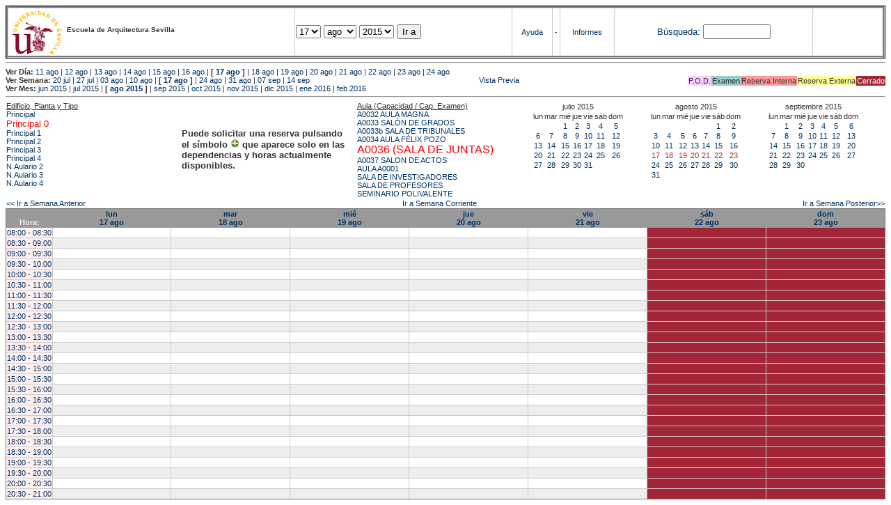

--- FILE ---
content_type: text/html; charset=
request_url: https://etsavirtual.us.es/mrbs/web/week.php?year=2015&month=08&day=17&area=100&room=80
body_size: 79909
content:
<!DOCTYPE HTML PUBLIC "-//W3C//DTD HTML 4.01 Transitional//EN"
                      "http://www.w3.org/TR/html4/loose.dtd">
<HTML>
  <HEAD>
    <LINK REL="stylesheet" href="mrbs.css" type="text/css">
    <META HTTP-EQUIV="Content-Type" content="text/html; charset=iso-8859-1">
    <META NAME="Robots" content="noindex">
    <TITLE>Sistema de Reserva de Espacios</TITLE>
    <SCRIPT LANGUAGE="JavaScript">

<!-- Begin

/*   Script inspired by "True Date Selector"
     Created by: Lee Hinder, lee.hinder@ntlworld.com

     Tested with Windows IE 6.0
     Tested with Linux Opera 7.21, Mozilla 1.3, Konqueror 3.1.0

*/

function daysInFebruary (year){
  // February has 28 days unless the year is divisible by four,
  // and if it is the turn of the century then the century year
  // must also be divisible by 400 when it has 29 days
  return (((year % 4 == 0) && ( (!(year % 100 == 0)) || (year % 400 == 0))) ? 29 : 28 );
}

//function for returning how many days there are in a month including leap years
function DaysInMonth(WhichMonth, WhichYear)
{
  var DaysInMonth = 31;
  if (WhichMonth == "4" || WhichMonth == "6" || WhichMonth == "9" || WhichMonth == "11")
    DaysInMonth = 30;
  if (WhichMonth == "2")
    DaysInMonth = daysInFebruary( WhichYear );
  return DaysInMonth;
}

//function to change the available days in a months
function ChangeOptionDays(formObj, prefix)
{
  var DaysObject = eval("formObj." + prefix + "day");
  var MonthObject = eval("formObj." + prefix + "month");
  var YearObject = eval("formObj." + prefix + "year");

  if (DaysObject.selectedIndex && DaysObject.options)
    { // The DOM2 standard way
    // alert("The DOM2 standard way");
    var DaySelIdx = DaysObject.selectedIndex;
    var Month = parseInt(MonthObject.options[MonthObject.selectedIndex].value);
    var Year = parseInt(YearObject.options[YearObject.selectedIndex].value);
    }
  else if (DaysObject.selectedIndex && DaysObject[DaysObject.selectedIndex])
    { // The legacy MRBS way
    // alert("The legacy MRBS way");
    var DaySelIdx = DaysObject.selectedIndex;
    var Month = parseInt(MonthObject[MonthObject.selectedIndex].value);
    var Year = parseInt(YearObject[YearObject.selectedIndex].value);
    }
  else if (DaysObject.value)
    { // Opera 6 stores the selectedIndex in property 'value'.
    // alert("The Opera 6 way");
    var DaySelIdx = parseInt(DaysObject.value);
    var Month = parseInt(MonthObject.options[MonthObject.value].value);
    var Year = parseInt(YearObject.options[YearObject.value].value);
    }

  // alert("Day="+(DaySelIdx+1)+" Month="+Month+" Year="+Year);

  var DaysForThisSelection = DaysInMonth(Month, Year);
  var CurrentDaysInSelection = DaysObject.length;
  if (CurrentDaysInSelection > DaysForThisSelection)
  {
    for (i=0; i<(CurrentDaysInSelection-DaysForThisSelection); i++)
    {
      DaysObject.options[DaysObject.options.length - 1] = null
    }
  }
  if (DaysForThisSelection > CurrentDaysInSelection)
  {
    for (i=0; i<DaysForThisSelection; i++)
    {
      DaysObject.options[i] = new Option(eval(i + 1));
    }
  }
  if (DaysObject.selectedIndex < 0) DaysObject.selectedIndex = 0;
  if (DaySelIdx >= DaysForThisSelection)
    DaysObject.selectedIndex = DaysForThisSelection-1;
  else
    DaysObject.selectedIndex = DaySelIdx;
}

  //  End -->
    </SCRIPT>
  </HEAD>
<BODY BGCOLOR="#ffffed" TEXT=black LINK="#5B69A6" VLINK="#5B69A6" ALINK=red>
	   
   
    <TABLE WIDTH="100%">
      <TR>
        <TD BGCOLOR="rgb(160,194,222)">
          <TABLE WIDTH="100%" BORDER=3>
            <TR>
              <TD CLASS="banner" BGCOLOR="#C0E0FF">
                <FONT SIZE=1>
                <IMG SRC="marca.jpg" align=middle> <B>Escuela de Arquitectura Sevilla</B><BR></FONT></TD>


                </FONT>
              </TD>
              <TD CLASS="banner" BGCOLOR="#C0E0FF">
                <FORM ACTION="day.php" METHOD=GET name="Form1">
                  <FONT SIZE=2>

                  <SELECT NAME="day">
                    <OPTION>1
                    <OPTION>2
                    <OPTION>3
                    <OPTION>4
                    <OPTION>5
                    <OPTION>6
                    <OPTION>7
                    <OPTION>8
                    <OPTION>9
                    <OPTION>10
                    <OPTION>11
                    <OPTION>12
                    <OPTION>13
                    <OPTION>14
                    <OPTION>15
                    <OPTION>16
                    <OPTION SELECTED>17
                    <OPTION>18
                    <OPTION>19
                    <OPTION>20
                    <OPTION>21
                    <OPTION>22
                    <OPTION>23
                    <OPTION>24
                    <OPTION>25
                    <OPTION>26
                    <OPTION>27
                    <OPTION>28
                    <OPTION>29
                    <OPTION>30
                    <OPTION>31
                  </SELECT>

                  <SELECT NAME="month" onchange="ChangeOptionDays(this.form,'')">
                    <OPTION VALUE="1">ene
                    <OPTION VALUE="2">feb
                    <OPTION VALUE="3">mar
                    <OPTION VALUE="4">abr
                    <OPTION VALUE="5">may
                    <OPTION VALUE="6">jun
                    <OPTION VALUE="7">jul
                    <OPTION VALUE="8" SELECTED>ago
                    <OPTION VALUE="9">sep
                    <OPTION VALUE="10">oct
                    <OPTION VALUE="11">nov
                    <OPTION VALUE="12">dic
                  </SELECT>
	          <SELECT NAME="year" onchange="ChangeOptionDays(this.form,'')">
                    <OPTION VALUE="2010">2010
                    <OPTION VALUE="2011">2011
                    <OPTION VALUE="2012">2012
                    <OPTION VALUE="2013">2013
                    <OPTION VALUE="2014">2014
                    <OPTION VALUE="2015" SELECTED>2015
                    <OPTION VALUE="2016">2016
                    <OPTION VALUE="2017">2017
                    <OPTION VALUE="2018">2018
                    <OPTION VALUE="2019">2019
                    <OPTION VALUE="2020">2020
                    <OPTION VALUE="2021">2021
                    <OPTION VALUE="2022">2022
                    <OPTION VALUE="2023">2023
                    <OPTION VALUE="2024">2024
                    <OPTION VALUE="2025">2025
                    <OPTION VALUE="2026">2026
                    <OPTION VALUE="2027">2027
                    <OPTION VALUE="2028">2028
                    <OPTION VALUE="2029">2029
                    <OPTION VALUE="2030">2030
                    <OPTION VALUE="2031">2031
                  </SELECT>
                    <INPUT TYPE=HIDDEN NAME=area VALUE=100>
	            <SCRIPT LANGUAGE="JavaScript">
                    <!--
                    // fix number of days for the $month/$year that you start with
                    ChangeOptionDays(document.Form1, ''); // Note: The 2nd arg must match the first in the call to genDateSelector above.
                    // -->
                    </SCRIPT>
                    <INPUT TYPE=SUBMIT VALUE="Ir a">
                  </FONT>
                </FORM>
              </TD>
              <TD CLASS="banner" BGCOLOR="#C0E0FF" ALIGN=CENTER>
                <A HREF="help.php?day=17&month=08&year=2015">Ayuda</A>
              </TD>
              <TD CLASS="banner" BGCOLOR="C0E0FF" ALIGN=CENTER>
                <A HREF="admin.php?day=17&month=08&year=2015">-</A>
              </TD>
              <TD CLASS="banner" BGCOLOR="#C0E0FF" ALIGN=CENTER>
                <A HREF="report.php">Informes</A>
              </TD>
              <TD CLASS="banner" BGCOLOR="#C0E0FF" ALIGN=CENTER>
                <FORM METHOD=GET ACTION="search.php">
                  <FONT SIZE=2>
                    <A HREF="search.php?advanced=1">B&uacute;squeda:</A>
                  </FONT>
                  <INPUT TYPE=TEXT   NAME="search_str" VALUE="" SIZE=10>
                  <INPUT TYPE=HIDDEN NAME=day        VALUE="17"        >
                  <INPUT TYPE=HIDDEN NAME=month      VALUE="08"        >
                  <INPUT TYPE=HIDDEN NAME=year       VALUE="2015"        >

                  <INPUT TYPE=HIDDEN NAME=area VALUE=100>
                </FORM>
              </TD>
              <TD CLASS="banner" BGCOLOR="#C0E0FF" ALIGN=CENTER>
                <br>
                <FORM METHOD=POST ACTION="admin.php">
                  <input type="hidden" name="TargetURL" value="week.php?year=2015&month=08&day=17&area=100&room=80" />
                  <input type="hidden" name="Action" value="QueryName" />
                  <input type="submit" style="background-color:white; border:none; color:white" value=" Entrar " />
                </FORM>
              </TD>
            </TR>
          </TABLE>
	 </TD>
      </TR>
    </TABLE>

<HR><B>Ver D&iacute;a:</B>
<a href="day.php?year=2015&month=08&day=11&area=100">11 ago</a>
 | <a href="day.php?year=2015&month=08&day=12&area=100">12 ago</a>
 | <a href="day.php?year=2015&month=08&day=13&area=100">13 ago</a>
 | <a href="day.php?year=2015&month=08&day=14&area=100">14 ago</a>
 | <a href="day.php?year=2015&month=08&day=15&area=100">15 ago</a>
 | <a href="day.php?year=2015&month=08&day=16&area=100">16 ago</a>
 | <b>[ <a href="day.php?year=2015&month=08&day=17&area=100">17 ago</a>
]</b>  | <a href="day.php?year=2015&month=08&day=18&area=100">18 ago</a>
 | <a href="day.php?year=2015&month=08&day=19&area=100">19 ago</a>
 | <a href="day.php?year=2015&month=08&day=20&area=100">20 ago</a>
 | <a href="day.php?year=2015&month=08&day=21&area=100">21 ago</a>
 | <a href="day.php?year=2015&month=08&day=22&area=100">22 ago</a>
 | <a href="day.php?year=2015&month=08&day=23&area=100">23 ago</a>
 | <a href="day.php?year=2015&month=08&day=24&area=100">24 ago</a>
<BR><B>Ver Semana:</B>
<a href="week.php?year=2015&month=07&day=20&area=100&room=80">20 jul</a>
 | <a href="week.php?year=2015&month=07&day=27&area=100&room=80">27 jul</a>
 | <a href="week.php?year=2015&month=08&day=03&area=100&room=80">03 ago</a>
 | <a href="week.php?year=2015&month=08&day=10&area=100&room=80">10 ago</a>
 | <b>[ <a href="week.php?year=2015&month=08&day=17&area=100&room=80">17 ago</a>
]</b>  | <a href="week.php?year=2015&month=08&day=24&area=100&room=80">24 ago</a>
 | <a href="week.php?year=2015&month=08&day=31&area=100&room=80">31 ago</a>
 | <a href="week.php?year=2015&month=09&day=07&area=100&room=80">07 sep</a>
 | <a href="week.php?year=2015&month=09&day=14&area=100&room=80">14 sep</a>
<table VALIGN=Bottom ALIGN=Right  border=0><tr>
<td class="A" bgcolor="#FFCCFF" style="white-space:nowrap;">P.O.D.</td>
<td class="B" bgcolor="#99CCCC" style="white-space:nowrap;">Examen</td>
<td class="C" bgcolor="#FF9999" style="white-space:nowrap;">Reserva Interna</td>
<td class="D" bgcolor="#FFFF99" style="white-space:nowrap;">Reserva Externa</td>
<td class="F" bgcolor="#FFCC99" style="white-space:nowrap;"><FONT COLOR=white>Cerrado</FONT></td>
</table>
 <a href="week.php?year=2015&month=08&day=17&area=100&room=80&pview=1">                                                                                Vista Previa</a><BR><B>Ver Mes:</B>
<a href="month.php?year=2015&month=06&area=100&room=80">jun 2015</a>
 | <a href="month.php?year=2015&month=07&area=100&room=80">jul 2015</a>
 | <b>[ <a href="month.php?year=2015&month=08&area=100&room=80">ago 2015</a>
]</b>  | <a href="month.php?year=2015&month=09&area=100&room=80">sep 2015</a>
 | <a href="month.php?year=2015&month=10&area=100&room=80">oct 2015</a>
 | <a href="month.php?year=2015&month=11&area=100&room=80">nov 2015</a>
 | <a href="month.php?year=2015&month=12&area=100&room=80">dic 2015</a>
 | <a href="month.php?year=2016&month=01&area=100&room=80">ene 2016</a>
 | <a href="month.php?year=2016&month=02&area=100&room=80">feb 2016</a>


<HR>

</BODY>
</HTML><table width="100%"><tr><td width="20%"><u>Edificio, Planta y Tipo</u><br><a href="week.php?year=2015&month=08&day=17&area=99"> Principal</a><br>
<a href="week.php?year=2015&month=08&day=17&area=100"><font size="2" color="red"> Principal 0</font></a><br>
<a href="week.php?year=2015&month=08&day=17&area=101"> Principal 1</a><br>
<a href="week.php?year=2015&month=08&day=17&area=102"> Principal 2</a><br>
<a href="week.php?year=2015&month=08&day=17&area=103"> Principal 3</a><br>
<a href="week.php?year=2015&month=08&day=17&area=104"> Principal 4</a><br>
<a href="week.php?year=2015&month=08&day=17&area=448">N.Aulario 2</a><br>
<a href="week.php?year=2015&month=08&day=17&area=203">N.Aulario 3</a><br>
<a href="week.php?year=2015&month=08&day=17&area=204">N.Aulario 4</a><br>
</td>
<td width="20%" style='vertical-align:middle'><p style='font-weight: bold; font-size:13px'>Puede solicitar una reserva pulsando<BR>el símbolo <img src=new.gif width=13 border=0> que aparece solo en las<BR>dependencias y horas actualmente<BR>disponibles.</p></td><td width="20%"><u>Aula (Capacidad / Cap. Examen)</u><br><a href="week.php?year=2015&month=08&day=17&area=100&room=50" title="50">A0032 AULA MAGNA </a><br>
<a href="week.php?year=2015&month=08&day=17&area=100&room=91" title="91">A0033 SALÓN DE GRADOS </a><br>
<a href="week.php?year=2015&month=08&day=17&area=100&room=1188" title="1188">A0033b SALA DE TRIBUNALES </a><br>
<a href="week.php?year=2015&month=08&day=17&area=100&room=1" title="1">A0034 AULA FÉLIX POZO </a><br>
<a href="week.php?year=2015&month=08&day=17&area=100&room=80" title="80"><font size="3" color="red">A0036 (SALA DE JUNTAS) </font></a><br>
<a href="week.php?year=2015&month=08&day=17&area=100&room=51" title="51">A0037 SALON DE ACTOS </a><br>
<a href="week.php?year=2015&month=08&day=17&area=100&room=3" title="3">AULA A0001 </a><br>
<a href="week.php?year=2015&month=08&day=17&area=100&room=1196" title="1196">SALA DE INVESTIGADORES </a><br>
<a href="week.php?year=2015&month=08&day=17&area=100&room=81" title="81">SALA DE PROFESORES </a><br>
<a href="week.php?year=2015&month=08&day=17&area=100&room=1163" title="1163">SEMINARIO POLIVALENTE </a><br>
</td>
<td><table class="calendar">
<tr>
<td align=center valign=top class="calendarHeader" colspan=7>julio&nbsp;2015</td>
</tr>
<tr>
<td align=center valign=top class="calendarHeader">lun</td>
<td align=center valign=top class="calendarHeader">mar</td>
<td align=center valign=top class="calendarHeader">mié</td>
<td align=center valign=top class="calendarHeader">jue</td>
<td align=center valign=top class="calendarHeader">vie</td>
<td align=center valign=top class="calendarHeader">sáb</td>
<td align=center valign=top class="calendarHeader">dom</td>
</tr>
<tr>
<td class="calendar" align="center" valign="top">&nbsp;</td>
<td class="calendar" align="center" valign="top">&nbsp;</td>
<td class="calendar" align="center" valign="top"><a href="week.php?year=2015&month=07&day=1&area=100&room=80">1</a></td>
<td class="calendar" align="center" valign="top"><a href="week.php?year=2015&month=07&day=2&area=100&room=80">2</a></td>
<td class="calendar" align="center" valign="top"><a href="week.php?year=2015&month=07&day=3&area=100&room=80">3</a></td>
<td class="calendar" align="center" valign="top"><a href="week.php?year=2015&month=07&day=4&area=100&room=80">4</a></td>
<td class="calendar" align="center" valign="top"><a href="week.php?year=2015&month=07&day=5&area=100&room=80">5</a></td>
</tr>
<tr>
<td class="calendar" align="center" valign="top"><a href="week.php?year=2015&month=07&day=6&area=100&room=80">6</a></td>
<td class="calendar" align="center" valign="top"><a href="week.php?year=2015&month=07&day=7&area=100&room=80">7</a></td>
<td class="calendar" align="center" valign="top"><a href="week.php?year=2015&month=07&day=8&area=100&room=80">8</a></td>
<td class="calendar" align="center" valign="top"><a href="week.php?year=2015&month=07&day=9&area=100&room=80">9</a></td>
<td class="calendar" align="center" valign="top"><a href="week.php?year=2015&month=07&day=10&area=100&room=80">10</a></td>
<td class="calendar" align="center" valign="top"><a href="week.php?year=2015&month=07&day=11&area=100&room=80">11</a></td>
<td class="calendar" align="center" valign="top"><a href="week.php?year=2015&month=07&day=12&area=100&room=80">12</a></td>
</tr>
<tr>
<td class="calendar" align="center" valign="top"><a href="week.php?year=2015&month=07&day=13&area=100&room=80">13</a></td>
<td class="calendar" align="center" valign="top"><a href="week.php?year=2015&month=07&day=14&area=100&room=80">14</a></td>
<td class="calendar" align="center" valign="top"><a href="week.php?year=2015&month=07&day=15&area=100&room=80">15</a></td>
<td class="calendar" align="center" valign="top"><a href="week.php?year=2015&month=07&day=16&area=100&room=80">16</a></td>
<td class="calendar" align="center" valign="top"><a href="week.php?year=2015&month=07&day=17&area=100&room=80">17</a></td>
<td class="calendar" align="center" valign="top"><a href="week.php?year=2015&month=07&day=18&area=100&room=80">18</a></td>
<td class="calendar" align="center" valign="top"><a href="week.php?year=2015&month=07&day=19&area=100&room=80">19</a></td>
</tr>
<tr>
<td class="calendar" align="center" valign="top"><a href="week.php?year=2015&month=07&day=20&area=100&room=80">20</a></td>
<td class="calendar" align="center" valign="top"><a href="week.php?year=2015&month=07&day=21&area=100&room=80">21</a></td>
<td class="calendar" align="center" valign="top"><a href="week.php?year=2015&month=07&day=22&area=100&room=80">22</a></td>
<td class="calendar" align="center" valign="top"><a href="week.php?year=2015&month=07&day=23&area=100&room=80">23</a></td>
<td class="calendar" align="center" valign="top"><a href="week.php?year=2015&month=07&day=24&area=100&room=80">24</a></td>
<td class="calendar" align="center" valign="top"><a href="week.php?year=2015&month=07&day=25&area=100&room=80">25</a></td>
<td class="calendar" align="center" valign="top"><a href="week.php?year=2015&month=07&day=26&area=100&room=80">26</a></td>
</tr>
<tr>
<td class="calendar" align="center" valign="top"><a href="week.php?year=2015&month=07&day=27&area=100&room=80">27</a></td>
<td class="calendar" align="center" valign="top"><a href="week.php?year=2015&month=07&day=28&area=100&room=80">28</a></td>
<td class="calendar" align="center" valign="top"><a href="week.php?year=2015&month=07&day=29&area=100&room=80">29</a></td>
<td class="calendar" align="center" valign="top"><a href="week.php?year=2015&month=07&day=30&area=100&room=80">30</a></td>
<td class="calendar" align="center" valign="top"><a href="week.php?year=2015&month=07&day=31&area=100&room=80">31</a></td>
<td class="calendar" align="center" valign="top">&nbsp;</td>
<td class="calendar" align="center" valign="top">&nbsp;</td>
</tr>
</table>
</td><td><table class="calendar">
<tr>
<td align=center valign=top class="calendarHeader" colspan=7>agosto&nbsp;2015</td>
</tr>
<tr>
<td align=center valign=top class="calendarHeader">lun</td>
<td align=center valign=top class="calendarHeader">mar</td>
<td align=center valign=top class="calendarHeader">mié</td>
<td align=center valign=top class="calendarHeader">jue</td>
<td align=center valign=top class="calendarHeader">vie</td>
<td align=center valign=top class="calendarHeader">sáb</td>
<td align=center valign=top class="calendarHeader">dom</td>
</tr>
<tr>
<td class="calendar" align="center" valign="top">&nbsp;</td>
<td class="calendar" align="center" valign="top">&nbsp;</td>
<td class="calendar" align="center" valign="top">&nbsp;</td>
<td class="calendar" align="center" valign="top">&nbsp;</td>
<td class="calendar" align="center" valign="top">&nbsp;</td>
<td class="calendar" align="center" valign="top"><a href="week.php?year=2015&month=08&day=1&area=100&room=80">1</a></td>
<td class="calendar" align="center" valign="top"><a href="week.php?year=2015&month=08&day=2&area=100&room=80">2</a></td>
</tr>
<tr>
<td class="calendar" align="center" valign="top"><a href="week.php?year=2015&month=08&day=3&area=100&room=80">3</a></td>
<td class="calendar" align="center" valign="top"><a href="week.php?year=2015&month=08&day=4&area=100&room=80">4</a></td>
<td class="calendar" align="center" valign="top"><a href="week.php?year=2015&month=08&day=5&area=100&room=80">5</a></td>
<td class="calendar" align="center" valign="top"><a href="week.php?year=2015&month=08&day=6&area=100&room=80">6</a></td>
<td class="calendar" align="center" valign="top"><a href="week.php?year=2015&month=08&day=7&area=100&room=80">7</a></td>
<td class="calendar" align="center" valign="top"><a href="week.php?year=2015&month=08&day=8&area=100&room=80">8</a></td>
<td class="calendar" align="center" valign="top"><a href="week.php?year=2015&month=08&day=9&area=100&room=80">9</a></td>
</tr>
<tr>
<td class="calendar" align="center" valign="top"><a href="week.php?year=2015&month=08&day=10&area=100&room=80">10</a></td>
<td class="calendar" align="center" valign="top"><a href="week.php?year=2015&month=08&day=11&area=100&room=80">11</a></td>
<td class="calendar" align="center" valign="top"><a href="week.php?year=2015&month=08&day=12&area=100&room=80">12</a></td>
<td class="calendar" align="center" valign="top"><a href="week.php?year=2015&month=08&day=13&area=100&room=80">13</a></td>
<td class="calendar" align="center" valign="top"><a href="week.php?year=2015&month=08&day=14&area=100&room=80">14</a></td>
<td class="calendar" align="center" valign="top"><a href="week.php?year=2015&month=08&day=15&area=100&room=80">15</a></td>
<td class="calendar" align="center" valign="top"><a href="week.php?year=2015&month=08&day=16&area=100&room=80">16</a></td>
</tr>
<tr>
<td class="calendar" align="center" valign="top"><a href="week.php?year=2015&month=08&day=17&area=100&room=80"><font class="calendarHighlight">17</font></a></td>
<td class="calendar" align="center" valign="top"><a href="week.php?year=2015&month=08&day=18&area=100&room=80"><font class="calendarHighlight">18</font></a></td>
<td class="calendar" align="center" valign="top"><a href="week.php?year=2015&month=08&day=19&area=100&room=80"><font class="calendarHighlight">19</font></a></td>
<td class="calendar" align="center" valign="top"><a href="week.php?year=2015&month=08&day=20&area=100&room=80"><font class="calendarHighlight">20</font></a></td>
<td class="calendar" align="center" valign="top"><a href="week.php?year=2015&month=08&day=21&area=100&room=80"><font class="calendarHighlight">21</font></a></td>
<td class="calendar" align="center" valign="top"><a href="week.php?year=2015&month=08&day=22&area=100&room=80"><font class="calendarHighlight">22</font></a></td>
<td class="calendar" align="center" valign="top"><a href="week.php?year=2015&month=08&day=23&area=100&room=80"><font class="calendarHighlight">23</font></a></td>
</tr>
<tr>
<td class="calendar" align="center" valign="top"><a href="week.php?year=2015&month=08&day=24&area=100&room=80">24</a></td>
<td class="calendar" align="center" valign="top"><a href="week.php?year=2015&month=08&day=25&area=100&room=80">25</a></td>
<td class="calendar" align="center" valign="top"><a href="week.php?year=2015&month=08&day=26&area=100&room=80">26</a></td>
<td class="calendar" align="center" valign="top"><a href="week.php?year=2015&month=08&day=27&area=100&room=80">27</a></td>
<td class="calendar" align="center" valign="top"><a href="week.php?year=2015&month=08&day=28&area=100&room=80">28</a></td>
<td class="calendar" align="center" valign="top"><a href="week.php?year=2015&month=08&day=29&area=100&room=80">29</a></td>
<td class="calendar" align="center" valign="top"><a href="week.php?year=2015&month=08&day=30&area=100&room=80">30</a></td>
</tr>
<tr>
<td class="calendar" align="center" valign="top"><a href="week.php?year=2015&month=08&day=31&area=100&room=80">31</a></td>
<td class="calendar" align="center" valign="top">&nbsp;</td>
<td class="calendar" align="center" valign="top">&nbsp;</td>
<td class="calendar" align="center" valign="top">&nbsp;</td>
<td class="calendar" align="center" valign="top">&nbsp;</td>
<td class="calendar" align="center" valign="top">&nbsp;</td>
<td class="calendar" align="center" valign="top">&nbsp;</td>
</tr>
</table>
</td><td><table class="calendar">
<tr>
<td align=center valign=top class="calendarHeader" colspan=7>septiembre&nbsp;2015</td>
</tr>
<tr>
<td align=center valign=top class="calendarHeader">lun</td>
<td align=center valign=top class="calendarHeader">mar</td>
<td align=center valign=top class="calendarHeader">mié</td>
<td align=center valign=top class="calendarHeader">jue</td>
<td align=center valign=top class="calendarHeader">vie</td>
<td align=center valign=top class="calendarHeader">sáb</td>
<td align=center valign=top class="calendarHeader">dom</td>
</tr>
<tr>
<td class="calendar" align="center" valign="top">&nbsp;</td>
<td class="calendar" align="center" valign="top"><a href="week.php?year=2015&month=09&day=1&area=100&room=80">1</a></td>
<td class="calendar" align="center" valign="top"><a href="week.php?year=2015&month=09&day=2&area=100&room=80">2</a></td>
<td class="calendar" align="center" valign="top"><a href="week.php?year=2015&month=09&day=3&area=100&room=80">3</a></td>
<td class="calendar" align="center" valign="top"><a href="week.php?year=2015&month=09&day=4&area=100&room=80">4</a></td>
<td class="calendar" align="center" valign="top"><a href="week.php?year=2015&month=09&day=5&area=100&room=80">5</a></td>
<td class="calendar" align="center" valign="top"><a href="week.php?year=2015&month=09&day=6&area=100&room=80">6</a></td>
</tr>
<tr>
<td class="calendar" align="center" valign="top"><a href="week.php?year=2015&month=09&day=7&area=100&room=80">7</a></td>
<td class="calendar" align="center" valign="top"><a href="week.php?year=2015&month=09&day=8&area=100&room=80">8</a></td>
<td class="calendar" align="center" valign="top"><a href="week.php?year=2015&month=09&day=9&area=100&room=80">9</a></td>
<td class="calendar" align="center" valign="top"><a href="week.php?year=2015&month=09&day=10&area=100&room=80">10</a></td>
<td class="calendar" align="center" valign="top"><a href="week.php?year=2015&month=09&day=11&area=100&room=80">11</a></td>
<td class="calendar" align="center" valign="top"><a href="week.php?year=2015&month=09&day=12&area=100&room=80">12</a></td>
<td class="calendar" align="center" valign="top"><a href="week.php?year=2015&month=09&day=13&area=100&room=80">13</a></td>
</tr>
<tr>
<td class="calendar" align="center" valign="top"><a href="week.php?year=2015&month=09&day=14&area=100&room=80">14</a></td>
<td class="calendar" align="center" valign="top"><a href="week.php?year=2015&month=09&day=15&area=100&room=80">15</a></td>
<td class="calendar" align="center" valign="top"><a href="week.php?year=2015&month=09&day=16&area=100&room=80">16</a></td>
<td class="calendar" align="center" valign="top"><a href="week.php?year=2015&month=09&day=17&area=100&room=80">17</a></td>
<td class="calendar" align="center" valign="top"><a href="week.php?year=2015&month=09&day=18&area=100&room=80">18</a></td>
<td class="calendar" align="center" valign="top"><a href="week.php?year=2015&month=09&day=19&area=100&room=80">19</a></td>
<td class="calendar" align="center" valign="top"><a href="week.php?year=2015&month=09&day=20&area=100&room=80">20</a></td>
</tr>
<tr>
<td class="calendar" align="center" valign="top"><a href="week.php?year=2015&month=09&day=21&area=100&room=80">21</a></td>
<td class="calendar" align="center" valign="top"><a href="week.php?year=2015&month=09&day=22&area=100&room=80">22</a></td>
<td class="calendar" align="center" valign="top"><a href="week.php?year=2015&month=09&day=23&area=100&room=80">23</a></td>
<td class="calendar" align="center" valign="top"><a href="week.php?year=2015&month=09&day=24&area=100&room=80">24</a></td>
<td class="calendar" align="center" valign="top"><a href="week.php?year=2015&month=09&day=25&area=100&room=80">25</a></td>
<td class="calendar" align="center" valign="top"><a href="week.php?year=2015&month=09&day=26&area=100&room=80">26</a></td>
<td class="calendar" align="center" valign="top"><a href="week.php?year=2015&month=09&day=27&area=100&room=80">27</a></td>
</tr>
<tr>
<td class="calendar" align="center" valign="top"><a href="week.php?year=2015&month=09&day=28&area=100&room=80">28</a></td>
<td class="calendar" align="center" valign="top"><a href="week.php?year=2015&month=09&day=29&area=100&room=80">29</a></td>
<td class="calendar" align="center" valign="top"><a href="week.php?year=2015&month=09&day=30&area=100&room=80">30</a></td>
<td class="calendar" align="center" valign="top">&nbsp;</td>
<td class="calendar" align="center" valign="top">&nbsp;</td>
<td class="calendar" align="center" valign="top">&nbsp;</td>
<td class="calendar" align="center" valign="top">&nbsp;</td>
</tr>
</table>
</td></tr></table>
<table width="100%"><tr><td>
	  <a href="week.php?year=2015&month=08&day=10&area=100&room=80">
	  &lt;&lt; Ir a Semana Anterior</a></td>
	  <td align=center><a href="week.php?area=100&room=80">Ir a Semana Corriente</a></td>
	  <td align=right><a href="week.php?year=2015&month=08&day=24&area=100&room=80">
	  Ir a Semana Posterior&gt;&gt;</a></td></tr></table><SCRIPT language="JavaScript" type="text/javascript" src="xbLib.js"></SCRIPT>
<SCRIPT language="JavaScript">InitActiveCell(true, true, false, "hybrid", "Selecciona una Casilla para hacer una Reserva.");</SCRIPT>
<table cellspacing=0 border=1 width="100%"><tr><th width="1%"><br>Hora:</th><th width="14%"><a href="day.php?year=2015&month=08&day=17&area=100" title="Ver D&iacute;a">lun<br>17 ago</a></th>
<th width="14%"><a href="day.php?year=2015&month=08&day=18&area=100" title="Ver D&iacute;a">mar<br>18 ago</a></th>
<th width="14%"><a href="day.php?year=2015&month=08&day=19&area=100" title="Ver D&iacute;a">mié<br>19 ago</a></th>
<th width="14%"><a href="day.php?year=2015&month=08&day=20&area=100" title="Ver D&iacute;a">jue<br>20 ago</a></th>
<th width="14%"><a href="day.php?year=2015&month=08&day=21&area=100" title="Ver D&iacute;a">vie<br>21 ago</a></th>
<th width="14%"><a href="day.php?year=2015&month=08&day=22&area=100" title="Ver D&iacute;a">sáb<br>22 ago</a></th>
<th width="14%"><a href="day.php?year=2015&month=08&day=23&area=100" title="Ver D&iacute;a">dom<br>23 ago</a></th>
</tr>
<tr><td class="red" bgcolor="#FFF0F0" style="white-space:nowrap;"><a href="week.php?year=2015&month=08&day=17&area=100&room=80&timetohighlight=800" title="Remarcar esta L&iacute;nea">08:00 - 08:30</a></td><td id="100_80_08_00_2015_08_17" class="even_row"><SCRIPT language="JavaScript">
<!--
BeginActiveCell();
// -->
</SCRIPT><center></center><SCRIPT language="JavaScript">
<!--
EndActiveCell();
// -->
</SCRIPT></td>
<td id="100_80_08_00_2015_08_18" class="even_row"><SCRIPT language="JavaScript">
<!--
BeginActiveCell();
// -->
</SCRIPT><center></center><SCRIPT language="JavaScript">
<!--
EndActiveCell();
// -->
</SCRIPT></td>
<td id="100_80_08_00_2015_08_19" class="even_row"><SCRIPT language="JavaScript">
<!--
BeginActiveCell();
// -->
</SCRIPT><center></center><SCRIPT language="JavaScript">
<!--
EndActiveCell();
// -->
</SCRIPT></td>
<td id="100_80_08_00_2015_08_20" class="even_row"><SCRIPT language="JavaScript">
<!--
BeginActiveCell();
// -->
</SCRIPT><center></center><SCRIPT language="JavaScript">
<!--
EndActiveCell();
// -->
</SCRIPT></td>
<td id="100_80_08_00_2015_08_21" class="even_row"><SCRIPT language="JavaScript">
<!--
BeginActiveCell();
// -->
</SCRIPT><center></center><SCRIPT language="JavaScript">
<!--
EndActiveCell();
// -->
</SCRIPT></td>
<td id="100_80_08_00_2015_08_22" class="even_row"><SCRIPT language="JavaScript">
<!--
BeginActiveCell();
// -->
</SCRIPT><center><script>document.getElementById("100_80_08_00_2015_08_22").style.backgroundColor='#A32638';</script></center><SCRIPT language="JavaScript">
<!--
EndActiveCell();
// -->
</SCRIPT></td>
<td id="100_80_08_00_2015_08_23" class="even_row"><SCRIPT language="JavaScript">
<!--
BeginActiveCell();
// -->
</SCRIPT><center><script>document.getElementById("100_80_08_00_2015_08_23").style.backgroundColor='#A32638';</script></center><SCRIPT language="JavaScript">
<!--
EndActiveCell();
// -->
</SCRIPT></td>
</tr>
<tr><td class="red" bgcolor="#FFF0F0" style="white-space:nowrap;"><a href="week.php?year=2015&month=08&day=17&area=100&room=80&timetohighlight=830" title="Remarcar esta L&iacute;nea">08:30 - 09:00</a></td><td id="100_80_08_30_2015_08_17" class="odd_row"><SCRIPT language="JavaScript">
<!--
BeginActiveCell();
// -->
</SCRIPT><center></center><SCRIPT language="JavaScript">
<!--
EndActiveCell();
// -->
</SCRIPT></td>
<td id="100_80_08_30_2015_08_18" class="odd_row"><SCRIPT language="JavaScript">
<!--
BeginActiveCell();
// -->
</SCRIPT><center></center><SCRIPT language="JavaScript">
<!--
EndActiveCell();
// -->
</SCRIPT></td>
<td id="100_80_08_30_2015_08_19" class="odd_row"><SCRIPT language="JavaScript">
<!--
BeginActiveCell();
// -->
</SCRIPT><center></center><SCRIPT language="JavaScript">
<!--
EndActiveCell();
// -->
</SCRIPT></td>
<td id="100_80_08_30_2015_08_20" class="odd_row"><SCRIPT language="JavaScript">
<!--
BeginActiveCell();
// -->
</SCRIPT><center></center><SCRIPT language="JavaScript">
<!--
EndActiveCell();
// -->
</SCRIPT></td>
<td id="100_80_08_30_2015_08_21" class="odd_row"><SCRIPT language="JavaScript">
<!--
BeginActiveCell();
// -->
</SCRIPT><center></center><SCRIPT language="JavaScript">
<!--
EndActiveCell();
// -->
</SCRIPT></td>
<td id="100_80_08_30_2015_08_22" class="odd_row"><SCRIPT language="JavaScript">
<!--
BeginActiveCell();
// -->
</SCRIPT><center><script>document.getElementById("100_80_08_30_2015_08_22").style.backgroundColor='#A32638';</script></center><SCRIPT language="JavaScript">
<!--
EndActiveCell();
// -->
</SCRIPT></td>
<td id="100_80_08_30_2015_08_23" class="odd_row"><SCRIPT language="JavaScript">
<!--
BeginActiveCell();
// -->
</SCRIPT><center><script>document.getElementById("100_80_08_30_2015_08_23").style.backgroundColor='#A32638';</script></center><SCRIPT language="JavaScript">
<!--
EndActiveCell();
// -->
</SCRIPT></td>
</tr>
<tr><td class="red" bgcolor="#FFF0F0" style="white-space:nowrap;"><a href="week.php?year=2015&month=08&day=17&area=100&room=80&timetohighlight=900" title="Remarcar esta L&iacute;nea">09:00 - 09:30</a></td><td id="100_80_09_00_2015_08_17" class="even_row"><SCRIPT language="JavaScript">
<!--
BeginActiveCell();
// -->
</SCRIPT><center></center><SCRIPT language="JavaScript">
<!--
EndActiveCell();
// -->
</SCRIPT></td>
<td id="100_80_09_00_2015_08_18" class="even_row"><SCRIPT language="JavaScript">
<!--
BeginActiveCell();
// -->
</SCRIPT><center></center><SCRIPT language="JavaScript">
<!--
EndActiveCell();
// -->
</SCRIPT></td>
<td id="100_80_09_00_2015_08_19" class="even_row"><SCRIPT language="JavaScript">
<!--
BeginActiveCell();
// -->
</SCRIPT><center></center><SCRIPT language="JavaScript">
<!--
EndActiveCell();
// -->
</SCRIPT></td>
<td id="100_80_09_00_2015_08_20" class="even_row"><SCRIPT language="JavaScript">
<!--
BeginActiveCell();
// -->
</SCRIPT><center></center><SCRIPT language="JavaScript">
<!--
EndActiveCell();
// -->
</SCRIPT></td>
<td id="100_80_09_00_2015_08_21" class="even_row"><SCRIPT language="JavaScript">
<!--
BeginActiveCell();
// -->
</SCRIPT><center></center><SCRIPT language="JavaScript">
<!--
EndActiveCell();
// -->
</SCRIPT></td>
<td id="100_80_09_00_2015_08_22" class="even_row"><SCRIPT language="JavaScript">
<!--
BeginActiveCell();
// -->
</SCRIPT><center><script>document.getElementById("100_80_09_00_2015_08_22").style.backgroundColor='#A32638';</script></center><SCRIPT language="JavaScript">
<!--
EndActiveCell();
// -->
</SCRIPT></td>
<td id="100_80_09_00_2015_08_23" class="even_row"><SCRIPT language="JavaScript">
<!--
BeginActiveCell();
// -->
</SCRIPT><center><script>document.getElementById("100_80_09_00_2015_08_23").style.backgroundColor='#A32638';</script></center><SCRIPT language="JavaScript">
<!--
EndActiveCell();
// -->
</SCRIPT></td>
</tr>
<tr><td class="red" bgcolor="#FFF0F0" style="white-space:nowrap;"><a href="week.php?year=2015&month=08&day=17&area=100&room=80&timetohighlight=930" title="Remarcar esta L&iacute;nea">09:30 - 10:00</a></td><td id="100_80_09_30_2015_08_17" class="odd_row"><SCRIPT language="JavaScript">
<!--
BeginActiveCell();
// -->
</SCRIPT><center></center><SCRIPT language="JavaScript">
<!--
EndActiveCell();
// -->
</SCRIPT></td>
<td id="100_80_09_30_2015_08_18" class="odd_row"><SCRIPT language="JavaScript">
<!--
BeginActiveCell();
// -->
</SCRIPT><center></center><SCRIPT language="JavaScript">
<!--
EndActiveCell();
// -->
</SCRIPT></td>
<td id="100_80_09_30_2015_08_19" class="odd_row"><SCRIPT language="JavaScript">
<!--
BeginActiveCell();
// -->
</SCRIPT><center></center><SCRIPT language="JavaScript">
<!--
EndActiveCell();
// -->
</SCRIPT></td>
<td id="100_80_09_30_2015_08_20" class="odd_row"><SCRIPT language="JavaScript">
<!--
BeginActiveCell();
// -->
</SCRIPT><center></center><SCRIPT language="JavaScript">
<!--
EndActiveCell();
// -->
</SCRIPT></td>
<td id="100_80_09_30_2015_08_21" class="odd_row"><SCRIPT language="JavaScript">
<!--
BeginActiveCell();
// -->
</SCRIPT><center></center><SCRIPT language="JavaScript">
<!--
EndActiveCell();
// -->
</SCRIPT></td>
<td id="100_80_09_30_2015_08_22" class="odd_row"><SCRIPT language="JavaScript">
<!--
BeginActiveCell();
// -->
</SCRIPT><center><script>document.getElementById("100_80_09_30_2015_08_22").style.backgroundColor='#A32638';</script></center><SCRIPT language="JavaScript">
<!--
EndActiveCell();
// -->
</SCRIPT></td>
<td id="100_80_09_30_2015_08_23" class="odd_row"><SCRIPT language="JavaScript">
<!--
BeginActiveCell();
// -->
</SCRIPT><center><script>document.getElementById("100_80_09_30_2015_08_23").style.backgroundColor='#A32638';</script></center><SCRIPT language="JavaScript">
<!--
EndActiveCell();
// -->
</SCRIPT></td>
</tr>
<tr><td class="red" bgcolor="#FFF0F0" style="white-space:nowrap;"><a href="week.php?year=2015&month=08&day=17&area=100&room=80&timetohighlight=1000" title="Remarcar esta L&iacute;nea">10:00 - 10:30</a></td><td id="100_80_10_00_2015_08_17" class="even_row"><SCRIPT language="JavaScript">
<!--
BeginActiveCell();
// -->
</SCRIPT><center></center><SCRIPT language="JavaScript">
<!--
EndActiveCell();
// -->
</SCRIPT></td>
<td id="100_80_10_00_2015_08_18" class="even_row"><SCRIPT language="JavaScript">
<!--
BeginActiveCell();
// -->
</SCRIPT><center></center><SCRIPT language="JavaScript">
<!--
EndActiveCell();
// -->
</SCRIPT></td>
<td id="100_80_10_00_2015_08_19" class="even_row"><SCRIPT language="JavaScript">
<!--
BeginActiveCell();
// -->
</SCRIPT><center></center><SCRIPT language="JavaScript">
<!--
EndActiveCell();
// -->
</SCRIPT></td>
<td id="100_80_10_00_2015_08_20" class="even_row"><SCRIPT language="JavaScript">
<!--
BeginActiveCell();
// -->
</SCRIPT><center></center><SCRIPT language="JavaScript">
<!--
EndActiveCell();
// -->
</SCRIPT></td>
<td id="100_80_10_00_2015_08_21" class="even_row"><SCRIPT language="JavaScript">
<!--
BeginActiveCell();
// -->
</SCRIPT><center></center><SCRIPT language="JavaScript">
<!--
EndActiveCell();
// -->
</SCRIPT></td>
<td id="100_80_10_00_2015_08_22" class="even_row"><SCRIPT language="JavaScript">
<!--
BeginActiveCell();
// -->
</SCRIPT><center><script>document.getElementById("100_80_10_00_2015_08_22").style.backgroundColor='#A32638';</script></center><SCRIPT language="JavaScript">
<!--
EndActiveCell();
// -->
</SCRIPT></td>
<td id="100_80_10_00_2015_08_23" class="even_row"><SCRIPT language="JavaScript">
<!--
BeginActiveCell();
// -->
</SCRIPT><center><script>document.getElementById("100_80_10_00_2015_08_23").style.backgroundColor='#A32638';</script></center><SCRIPT language="JavaScript">
<!--
EndActiveCell();
// -->
</SCRIPT></td>
</tr>
<tr><td class="red" bgcolor="#FFF0F0" style="white-space:nowrap;"><a href="week.php?year=2015&month=08&day=17&area=100&room=80&timetohighlight=1030" title="Remarcar esta L&iacute;nea">10:30 - 11:00</a></td><td id="100_80_10_30_2015_08_17" class="odd_row"><SCRIPT language="JavaScript">
<!--
BeginActiveCell();
// -->
</SCRIPT><center></center><SCRIPT language="JavaScript">
<!--
EndActiveCell();
// -->
</SCRIPT></td>
<td id="100_80_10_30_2015_08_18" class="odd_row"><SCRIPT language="JavaScript">
<!--
BeginActiveCell();
// -->
</SCRIPT><center></center><SCRIPT language="JavaScript">
<!--
EndActiveCell();
// -->
</SCRIPT></td>
<td id="100_80_10_30_2015_08_19" class="odd_row"><SCRIPT language="JavaScript">
<!--
BeginActiveCell();
// -->
</SCRIPT><center></center><SCRIPT language="JavaScript">
<!--
EndActiveCell();
// -->
</SCRIPT></td>
<td id="100_80_10_30_2015_08_20" class="odd_row"><SCRIPT language="JavaScript">
<!--
BeginActiveCell();
// -->
</SCRIPT><center></center><SCRIPT language="JavaScript">
<!--
EndActiveCell();
// -->
</SCRIPT></td>
<td id="100_80_10_30_2015_08_21" class="odd_row"><SCRIPT language="JavaScript">
<!--
BeginActiveCell();
// -->
</SCRIPT><center></center><SCRIPT language="JavaScript">
<!--
EndActiveCell();
// -->
</SCRIPT></td>
<td id="100_80_10_30_2015_08_22" class="odd_row"><SCRIPT language="JavaScript">
<!--
BeginActiveCell();
// -->
</SCRIPT><center><script>document.getElementById("100_80_10_30_2015_08_22").style.backgroundColor='#A32638';</script></center><SCRIPT language="JavaScript">
<!--
EndActiveCell();
// -->
</SCRIPT></td>
<td id="100_80_10_30_2015_08_23" class="odd_row"><SCRIPT language="JavaScript">
<!--
BeginActiveCell();
// -->
</SCRIPT><center><script>document.getElementById("100_80_10_30_2015_08_23").style.backgroundColor='#A32638';</script></center><SCRIPT language="JavaScript">
<!--
EndActiveCell();
// -->
</SCRIPT></td>
</tr>
<tr><td class="red" bgcolor="#FFF0F0" style="white-space:nowrap;"><a href="week.php?year=2015&month=08&day=17&area=100&room=80&timetohighlight=1100" title="Remarcar esta L&iacute;nea">11:00 - 11:30</a></td><td id="100_80_11_00_2015_08_17" class="even_row"><SCRIPT language="JavaScript">
<!--
BeginActiveCell();
// -->
</SCRIPT><center></center><SCRIPT language="JavaScript">
<!--
EndActiveCell();
// -->
</SCRIPT></td>
<td id="100_80_11_00_2015_08_18" class="even_row"><SCRIPT language="JavaScript">
<!--
BeginActiveCell();
// -->
</SCRIPT><center></center><SCRIPT language="JavaScript">
<!--
EndActiveCell();
// -->
</SCRIPT></td>
<td id="100_80_11_00_2015_08_19" class="even_row"><SCRIPT language="JavaScript">
<!--
BeginActiveCell();
// -->
</SCRIPT><center></center><SCRIPT language="JavaScript">
<!--
EndActiveCell();
// -->
</SCRIPT></td>
<td id="100_80_11_00_2015_08_20" class="even_row"><SCRIPT language="JavaScript">
<!--
BeginActiveCell();
// -->
</SCRIPT><center></center><SCRIPT language="JavaScript">
<!--
EndActiveCell();
// -->
</SCRIPT></td>
<td id="100_80_11_00_2015_08_21" class="even_row"><SCRIPT language="JavaScript">
<!--
BeginActiveCell();
// -->
</SCRIPT><center></center><SCRIPT language="JavaScript">
<!--
EndActiveCell();
// -->
</SCRIPT></td>
<td id="100_80_11_00_2015_08_22" class="even_row"><SCRIPT language="JavaScript">
<!--
BeginActiveCell();
// -->
</SCRIPT><center><script>document.getElementById("100_80_11_00_2015_08_22").style.backgroundColor='#A32638';</script></center><SCRIPT language="JavaScript">
<!--
EndActiveCell();
// -->
</SCRIPT></td>
<td id="100_80_11_00_2015_08_23" class="even_row"><SCRIPT language="JavaScript">
<!--
BeginActiveCell();
// -->
</SCRIPT><center><script>document.getElementById("100_80_11_00_2015_08_23").style.backgroundColor='#A32638';</script></center><SCRIPT language="JavaScript">
<!--
EndActiveCell();
// -->
</SCRIPT></td>
</tr>
<tr><td class="red" bgcolor="#FFF0F0" style="white-space:nowrap;"><a href="week.php?year=2015&month=08&day=17&area=100&room=80&timetohighlight=1130" title="Remarcar esta L&iacute;nea">11:30 - 12:00</a></td><td id="100_80_11_30_2015_08_17" class="odd_row"><SCRIPT language="JavaScript">
<!--
BeginActiveCell();
// -->
</SCRIPT><center></center><SCRIPT language="JavaScript">
<!--
EndActiveCell();
// -->
</SCRIPT></td>
<td id="100_80_11_30_2015_08_18" class="odd_row"><SCRIPT language="JavaScript">
<!--
BeginActiveCell();
// -->
</SCRIPT><center></center><SCRIPT language="JavaScript">
<!--
EndActiveCell();
// -->
</SCRIPT></td>
<td id="100_80_11_30_2015_08_19" class="odd_row"><SCRIPT language="JavaScript">
<!--
BeginActiveCell();
// -->
</SCRIPT><center></center><SCRIPT language="JavaScript">
<!--
EndActiveCell();
// -->
</SCRIPT></td>
<td id="100_80_11_30_2015_08_20" class="odd_row"><SCRIPT language="JavaScript">
<!--
BeginActiveCell();
// -->
</SCRIPT><center></center><SCRIPT language="JavaScript">
<!--
EndActiveCell();
// -->
</SCRIPT></td>
<td id="100_80_11_30_2015_08_21" class="odd_row"><SCRIPT language="JavaScript">
<!--
BeginActiveCell();
// -->
</SCRIPT><center></center><SCRIPT language="JavaScript">
<!--
EndActiveCell();
// -->
</SCRIPT></td>
<td id="100_80_11_30_2015_08_22" class="odd_row"><SCRIPT language="JavaScript">
<!--
BeginActiveCell();
// -->
</SCRIPT><center><script>document.getElementById("100_80_11_30_2015_08_22").style.backgroundColor='#A32638';</script></center><SCRIPT language="JavaScript">
<!--
EndActiveCell();
// -->
</SCRIPT></td>
<td id="100_80_11_30_2015_08_23" class="odd_row"><SCRIPT language="JavaScript">
<!--
BeginActiveCell();
// -->
</SCRIPT><center><script>document.getElementById("100_80_11_30_2015_08_23").style.backgroundColor='#A32638';</script></center><SCRIPT language="JavaScript">
<!--
EndActiveCell();
// -->
</SCRIPT></td>
</tr>
<tr><td class="red" bgcolor="#FFF0F0" style="white-space:nowrap;"><a href="week.php?year=2015&month=08&day=17&area=100&room=80&timetohighlight=1200" title="Remarcar esta L&iacute;nea">12:00 - 12:30</a></td><td id="100_80_12_00_2015_08_17" class="even_row"><SCRIPT language="JavaScript">
<!--
BeginActiveCell();
// -->
</SCRIPT><center></center><SCRIPT language="JavaScript">
<!--
EndActiveCell();
// -->
</SCRIPT></td>
<td id="100_80_12_00_2015_08_18" class="even_row"><SCRIPT language="JavaScript">
<!--
BeginActiveCell();
// -->
</SCRIPT><center></center><SCRIPT language="JavaScript">
<!--
EndActiveCell();
// -->
</SCRIPT></td>
<td id="100_80_12_00_2015_08_19" class="even_row"><SCRIPT language="JavaScript">
<!--
BeginActiveCell();
// -->
</SCRIPT><center></center><SCRIPT language="JavaScript">
<!--
EndActiveCell();
// -->
</SCRIPT></td>
<td id="100_80_12_00_2015_08_20" class="even_row"><SCRIPT language="JavaScript">
<!--
BeginActiveCell();
// -->
</SCRIPT><center></center><SCRIPT language="JavaScript">
<!--
EndActiveCell();
// -->
</SCRIPT></td>
<td id="100_80_12_00_2015_08_21" class="even_row"><SCRIPT language="JavaScript">
<!--
BeginActiveCell();
// -->
</SCRIPT><center></center><SCRIPT language="JavaScript">
<!--
EndActiveCell();
// -->
</SCRIPT></td>
<td id="100_80_12_00_2015_08_22" class="even_row"><SCRIPT language="JavaScript">
<!--
BeginActiveCell();
// -->
</SCRIPT><center><script>document.getElementById("100_80_12_00_2015_08_22").style.backgroundColor='#A32638';</script></center><SCRIPT language="JavaScript">
<!--
EndActiveCell();
// -->
</SCRIPT></td>
<td id="100_80_12_00_2015_08_23" class="even_row"><SCRIPT language="JavaScript">
<!--
BeginActiveCell();
// -->
</SCRIPT><center><script>document.getElementById("100_80_12_00_2015_08_23").style.backgroundColor='#A32638';</script></center><SCRIPT language="JavaScript">
<!--
EndActiveCell();
// -->
</SCRIPT></td>
</tr>
<tr><td class="red" bgcolor="#FFF0F0" style="white-space:nowrap;"><a href="week.php?year=2015&month=08&day=17&area=100&room=80&timetohighlight=1230" title="Remarcar esta L&iacute;nea">12:30 - 13:00</a></td><td id="100_80_12_30_2015_08_17" class="odd_row"><SCRIPT language="JavaScript">
<!--
BeginActiveCell();
// -->
</SCRIPT><center></center><SCRIPT language="JavaScript">
<!--
EndActiveCell();
// -->
</SCRIPT></td>
<td id="100_80_12_30_2015_08_18" class="odd_row"><SCRIPT language="JavaScript">
<!--
BeginActiveCell();
// -->
</SCRIPT><center></center><SCRIPT language="JavaScript">
<!--
EndActiveCell();
// -->
</SCRIPT></td>
<td id="100_80_12_30_2015_08_19" class="odd_row"><SCRIPT language="JavaScript">
<!--
BeginActiveCell();
// -->
</SCRIPT><center></center><SCRIPT language="JavaScript">
<!--
EndActiveCell();
// -->
</SCRIPT></td>
<td id="100_80_12_30_2015_08_20" class="odd_row"><SCRIPT language="JavaScript">
<!--
BeginActiveCell();
// -->
</SCRIPT><center></center><SCRIPT language="JavaScript">
<!--
EndActiveCell();
// -->
</SCRIPT></td>
<td id="100_80_12_30_2015_08_21" class="odd_row"><SCRIPT language="JavaScript">
<!--
BeginActiveCell();
// -->
</SCRIPT><center></center><SCRIPT language="JavaScript">
<!--
EndActiveCell();
// -->
</SCRIPT></td>
<td id="100_80_12_30_2015_08_22" class="odd_row"><SCRIPT language="JavaScript">
<!--
BeginActiveCell();
// -->
</SCRIPT><center><script>document.getElementById("100_80_12_30_2015_08_22").style.backgroundColor='#A32638';</script></center><SCRIPT language="JavaScript">
<!--
EndActiveCell();
// -->
</SCRIPT></td>
<td id="100_80_12_30_2015_08_23" class="odd_row"><SCRIPT language="JavaScript">
<!--
BeginActiveCell();
// -->
</SCRIPT><center><script>document.getElementById("100_80_12_30_2015_08_23").style.backgroundColor='#A32638';</script></center><SCRIPT language="JavaScript">
<!--
EndActiveCell();
// -->
</SCRIPT></td>
</tr>
<tr><td class="red" bgcolor="#FFF0F0" style="white-space:nowrap;"><a href="week.php?year=2015&month=08&day=17&area=100&room=80&timetohighlight=1300" title="Remarcar esta L&iacute;nea">13:00 - 13:30</a></td><td id="100_80_13_00_2015_08_17" class="even_row"><SCRIPT language="JavaScript">
<!--
BeginActiveCell();
// -->
</SCRIPT><center></center><SCRIPT language="JavaScript">
<!--
EndActiveCell();
// -->
</SCRIPT></td>
<td id="100_80_13_00_2015_08_18" class="even_row"><SCRIPT language="JavaScript">
<!--
BeginActiveCell();
// -->
</SCRIPT><center></center><SCRIPT language="JavaScript">
<!--
EndActiveCell();
// -->
</SCRIPT></td>
<td id="100_80_13_00_2015_08_19" class="even_row"><SCRIPT language="JavaScript">
<!--
BeginActiveCell();
// -->
</SCRIPT><center></center><SCRIPT language="JavaScript">
<!--
EndActiveCell();
// -->
</SCRIPT></td>
<td id="100_80_13_00_2015_08_20" class="even_row"><SCRIPT language="JavaScript">
<!--
BeginActiveCell();
// -->
</SCRIPT><center></center><SCRIPT language="JavaScript">
<!--
EndActiveCell();
// -->
</SCRIPT></td>
<td id="100_80_13_00_2015_08_21" class="even_row"><SCRIPT language="JavaScript">
<!--
BeginActiveCell();
// -->
</SCRIPT><center></center><SCRIPT language="JavaScript">
<!--
EndActiveCell();
// -->
</SCRIPT></td>
<td id="100_80_13_00_2015_08_22" class="even_row"><SCRIPT language="JavaScript">
<!--
BeginActiveCell();
// -->
</SCRIPT><center><script>document.getElementById("100_80_13_00_2015_08_22").style.backgroundColor='#A32638';</script></center><SCRIPT language="JavaScript">
<!--
EndActiveCell();
// -->
</SCRIPT></td>
<td id="100_80_13_00_2015_08_23" class="even_row"><SCRIPT language="JavaScript">
<!--
BeginActiveCell();
// -->
</SCRIPT><center><script>document.getElementById("100_80_13_00_2015_08_23").style.backgroundColor='#A32638';</script></center><SCRIPT language="JavaScript">
<!--
EndActiveCell();
// -->
</SCRIPT></td>
</tr>
<tr><td class="red" bgcolor="#FFF0F0" style="white-space:nowrap;"><a href="week.php?year=2015&month=08&day=17&area=100&room=80&timetohighlight=1330" title="Remarcar esta L&iacute;nea">13:30 - 14:00</a></td><td id="100_80_13_30_2015_08_17" class="odd_row"><SCRIPT language="JavaScript">
<!--
BeginActiveCell();
// -->
</SCRIPT><center></center><SCRIPT language="JavaScript">
<!--
EndActiveCell();
// -->
</SCRIPT></td>
<td id="100_80_13_30_2015_08_18" class="odd_row"><SCRIPT language="JavaScript">
<!--
BeginActiveCell();
// -->
</SCRIPT><center></center><SCRIPT language="JavaScript">
<!--
EndActiveCell();
// -->
</SCRIPT></td>
<td id="100_80_13_30_2015_08_19" class="odd_row"><SCRIPT language="JavaScript">
<!--
BeginActiveCell();
// -->
</SCRIPT><center></center><SCRIPT language="JavaScript">
<!--
EndActiveCell();
// -->
</SCRIPT></td>
<td id="100_80_13_30_2015_08_20" class="odd_row"><SCRIPT language="JavaScript">
<!--
BeginActiveCell();
// -->
</SCRIPT><center></center><SCRIPT language="JavaScript">
<!--
EndActiveCell();
// -->
</SCRIPT></td>
<td id="100_80_13_30_2015_08_21" class="odd_row"><SCRIPT language="JavaScript">
<!--
BeginActiveCell();
// -->
</SCRIPT><center></center><SCRIPT language="JavaScript">
<!--
EndActiveCell();
// -->
</SCRIPT></td>
<td id="100_80_13_30_2015_08_22" class="odd_row"><SCRIPT language="JavaScript">
<!--
BeginActiveCell();
// -->
</SCRIPT><center><script>document.getElementById("100_80_13_30_2015_08_22").style.backgroundColor='#A32638';</script></center><SCRIPT language="JavaScript">
<!--
EndActiveCell();
// -->
</SCRIPT></td>
<td id="100_80_13_30_2015_08_23" class="odd_row"><SCRIPT language="JavaScript">
<!--
BeginActiveCell();
// -->
</SCRIPT><center><script>document.getElementById("100_80_13_30_2015_08_23").style.backgroundColor='#A32638';</script></center><SCRIPT language="JavaScript">
<!--
EndActiveCell();
// -->
</SCRIPT></td>
</tr>
<tr><td class="red" bgcolor="#FFF0F0" style="white-space:nowrap;"><a href="week.php?year=2015&month=08&day=17&area=100&room=80&timetohighlight=1400" title="Remarcar esta L&iacute;nea">14:00 - 14:30</a></td><td id="100_80_14_00_2015_08_17" class="even_row"><SCRIPT language="JavaScript">
<!--
BeginActiveCell();
// -->
</SCRIPT><center></center><SCRIPT language="JavaScript">
<!--
EndActiveCell();
// -->
</SCRIPT></td>
<td id="100_80_14_00_2015_08_18" class="even_row"><SCRIPT language="JavaScript">
<!--
BeginActiveCell();
// -->
</SCRIPT><center></center><SCRIPT language="JavaScript">
<!--
EndActiveCell();
// -->
</SCRIPT></td>
<td id="100_80_14_00_2015_08_19" class="even_row"><SCRIPT language="JavaScript">
<!--
BeginActiveCell();
// -->
</SCRIPT><center></center><SCRIPT language="JavaScript">
<!--
EndActiveCell();
// -->
</SCRIPT></td>
<td id="100_80_14_00_2015_08_20" class="even_row"><SCRIPT language="JavaScript">
<!--
BeginActiveCell();
// -->
</SCRIPT><center></center><SCRIPT language="JavaScript">
<!--
EndActiveCell();
// -->
</SCRIPT></td>
<td id="100_80_14_00_2015_08_21" class="even_row"><SCRIPT language="JavaScript">
<!--
BeginActiveCell();
// -->
</SCRIPT><center></center><SCRIPT language="JavaScript">
<!--
EndActiveCell();
// -->
</SCRIPT></td>
<td id="100_80_14_00_2015_08_22" class="even_row"><SCRIPT language="JavaScript">
<!--
BeginActiveCell();
// -->
</SCRIPT><center><script>document.getElementById("100_80_14_00_2015_08_22").style.backgroundColor='#A32638';</script></center><SCRIPT language="JavaScript">
<!--
EndActiveCell();
// -->
</SCRIPT></td>
<td id="100_80_14_00_2015_08_23" class="even_row"><SCRIPT language="JavaScript">
<!--
BeginActiveCell();
// -->
</SCRIPT><center><script>document.getElementById("100_80_14_00_2015_08_23").style.backgroundColor='#A32638';</script></center><SCRIPT language="JavaScript">
<!--
EndActiveCell();
// -->
</SCRIPT></td>
</tr>
<tr><td class="red" bgcolor="#FFF0F0" style="white-space:nowrap;"><a href="week.php?year=2015&month=08&day=17&area=100&room=80&timetohighlight=1430" title="Remarcar esta L&iacute;nea">14:30 - 15:00</a></td><td id="100_80_14_30_2015_08_17" class="odd_row"><SCRIPT language="JavaScript">
<!--
BeginActiveCell();
// -->
</SCRIPT><center></center><SCRIPT language="JavaScript">
<!--
EndActiveCell();
// -->
</SCRIPT></td>
<td id="100_80_14_30_2015_08_18" class="odd_row"><SCRIPT language="JavaScript">
<!--
BeginActiveCell();
// -->
</SCRIPT><center></center><SCRIPT language="JavaScript">
<!--
EndActiveCell();
// -->
</SCRIPT></td>
<td id="100_80_14_30_2015_08_19" class="odd_row"><SCRIPT language="JavaScript">
<!--
BeginActiveCell();
// -->
</SCRIPT><center></center><SCRIPT language="JavaScript">
<!--
EndActiveCell();
// -->
</SCRIPT></td>
<td id="100_80_14_30_2015_08_20" class="odd_row"><SCRIPT language="JavaScript">
<!--
BeginActiveCell();
// -->
</SCRIPT><center></center><SCRIPT language="JavaScript">
<!--
EndActiveCell();
// -->
</SCRIPT></td>
<td id="100_80_14_30_2015_08_21" class="odd_row"><SCRIPT language="JavaScript">
<!--
BeginActiveCell();
// -->
</SCRIPT><center></center><SCRIPT language="JavaScript">
<!--
EndActiveCell();
// -->
</SCRIPT></td>
<td id="100_80_14_30_2015_08_22" class="odd_row"><SCRIPT language="JavaScript">
<!--
BeginActiveCell();
// -->
</SCRIPT><center><script>document.getElementById("100_80_14_30_2015_08_22").style.backgroundColor='#A32638';</script></center><SCRIPT language="JavaScript">
<!--
EndActiveCell();
// -->
</SCRIPT></td>
<td id="100_80_14_30_2015_08_23" class="odd_row"><SCRIPT language="JavaScript">
<!--
BeginActiveCell();
// -->
</SCRIPT><center><script>document.getElementById("100_80_14_30_2015_08_23").style.backgroundColor='#A32638';</script></center><SCRIPT language="JavaScript">
<!--
EndActiveCell();
// -->
</SCRIPT></td>
</tr>
<tr><td class="red" bgcolor="#FFF0F0" style="white-space:nowrap;"><a href="week.php?year=2015&month=08&day=17&area=100&room=80&timetohighlight=1500" title="Remarcar esta L&iacute;nea">15:00 - 15:30</a></td><td id="100_80_15_00_2015_08_17" class="even_row"><SCRIPT language="JavaScript">
<!--
BeginActiveCell();
// -->
</SCRIPT><center></center><SCRIPT language="JavaScript">
<!--
EndActiveCell();
// -->
</SCRIPT></td>
<td id="100_80_15_00_2015_08_18" class="even_row"><SCRIPT language="JavaScript">
<!--
BeginActiveCell();
// -->
</SCRIPT><center></center><SCRIPT language="JavaScript">
<!--
EndActiveCell();
// -->
</SCRIPT></td>
<td id="100_80_15_00_2015_08_19" class="even_row"><SCRIPT language="JavaScript">
<!--
BeginActiveCell();
// -->
</SCRIPT><center></center><SCRIPT language="JavaScript">
<!--
EndActiveCell();
// -->
</SCRIPT></td>
<td id="100_80_15_00_2015_08_20" class="even_row"><SCRIPT language="JavaScript">
<!--
BeginActiveCell();
// -->
</SCRIPT><center></center><SCRIPT language="JavaScript">
<!--
EndActiveCell();
// -->
</SCRIPT></td>
<td id="100_80_15_00_2015_08_21" class="even_row"><SCRIPT language="JavaScript">
<!--
BeginActiveCell();
// -->
</SCRIPT><center></center><SCRIPT language="JavaScript">
<!--
EndActiveCell();
// -->
</SCRIPT></td>
<td id="100_80_15_00_2015_08_22" class="even_row"><SCRIPT language="JavaScript">
<!--
BeginActiveCell();
// -->
</SCRIPT><center><script>document.getElementById("100_80_15_00_2015_08_22").style.backgroundColor='#A32638';</script></center><SCRIPT language="JavaScript">
<!--
EndActiveCell();
// -->
</SCRIPT></td>
<td id="100_80_15_00_2015_08_23" class="even_row"><SCRIPT language="JavaScript">
<!--
BeginActiveCell();
// -->
</SCRIPT><center><script>document.getElementById("100_80_15_00_2015_08_23").style.backgroundColor='#A32638';</script></center><SCRIPT language="JavaScript">
<!--
EndActiveCell();
// -->
</SCRIPT></td>
</tr>
<tr><td class="red" bgcolor="#FFF0F0" style="white-space:nowrap;"><a href="week.php?year=2015&month=08&day=17&area=100&room=80&timetohighlight=1530" title="Remarcar esta L&iacute;nea">15:30 - 16:00</a></td><td id="100_80_15_30_2015_08_17" class="odd_row"><SCRIPT language="JavaScript">
<!--
BeginActiveCell();
// -->
</SCRIPT><center></center><SCRIPT language="JavaScript">
<!--
EndActiveCell();
// -->
</SCRIPT></td>
<td id="100_80_15_30_2015_08_18" class="odd_row"><SCRIPT language="JavaScript">
<!--
BeginActiveCell();
// -->
</SCRIPT><center></center><SCRIPT language="JavaScript">
<!--
EndActiveCell();
// -->
</SCRIPT></td>
<td id="100_80_15_30_2015_08_19" class="odd_row"><SCRIPT language="JavaScript">
<!--
BeginActiveCell();
// -->
</SCRIPT><center></center><SCRIPT language="JavaScript">
<!--
EndActiveCell();
// -->
</SCRIPT></td>
<td id="100_80_15_30_2015_08_20" class="odd_row"><SCRIPT language="JavaScript">
<!--
BeginActiveCell();
// -->
</SCRIPT><center></center><SCRIPT language="JavaScript">
<!--
EndActiveCell();
// -->
</SCRIPT></td>
<td id="100_80_15_30_2015_08_21" class="odd_row"><SCRIPT language="JavaScript">
<!--
BeginActiveCell();
// -->
</SCRIPT><center></center><SCRIPT language="JavaScript">
<!--
EndActiveCell();
// -->
</SCRIPT></td>
<td id="100_80_15_30_2015_08_22" class="odd_row"><SCRIPT language="JavaScript">
<!--
BeginActiveCell();
// -->
</SCRIPT><center><script>document.getElementById("100_80_15_30_2015_08_22").style.backgroundColor='#A32638';</script></center><SCRIPT language="JavaScript">
<!--
EndActiveCell();
// -->
</SCRIPT></td>
<td id="100_80_15_30_2015_08_23" class="odd_row"><SCRIPT language="JavaScript">
<!--
BeginActiveCell();
// -->
</SCRIPT><center><script>document.getElementById("100_80_15_30_2015_08_23").style.backgroundColor='#A32638';</script></center><SCRIPT language="JavaScript">
<!--
EndActiveCell();
// -->
</SCRIPT></td>
</tr>
<tr><td class="red" bgcolor="#FFF0F0" style="white-space:nowrap;"><a href="week.php?year=2015&month=08&day=17&area=100&room=80&timetohighlight=1600" title="Remarcar esta L&iacute;nea">16:00 - 16:30</a></td><td id="100_80_16_00_2015_08_17" class="even_row"><SCRIPT language="JavaScript">
<!--
BeginActiveCell();
// -->
</SCRIPT><center></center><SCRIPT language="JavaScript">
<!--
EndActiveCell();
// -->
</SCRIPT></td>
<td id="100_80_16_00_2015_08_18" class="even_row"><SCRIPT language="JavaScript">
<!--
BeginActiveCell();
// -->
</SCRIPT><center></center><SCRIPT language="JavaScript">
<!--
EndActiveCell();
// -->
</SCRIPT></td>
<td id="100_80_16_00_2015_08_19" class="even_row"><SCRIPT language="JavaScript">
<!--
BeginActiveCell();
// -->
</SCRIPT><center></center><SCRIPT language="JavaScript">
<!--
EndActiveCell();
// -->
</SCRIPT></td>
<td id="100_80_16_00_2015_08_20" class="even_row"><SCRIPT language="JavaScript">
<!--
BeginActiveCell();
// -->
</SCRIPT><center></center><SCRIPT language="JavaScript">
<!--
EndActiveCell();
// -->
</SCRIPT></td>
<td id="100_80_16_00_2015_08_21" class="even_row"><SCRIPT language="JavaScript">
<!--
BeginActiveCell();
// -->
</SCRIPT><center></center><SCRIPT language="JavaScript">
<!--
EndActiveCell();
// -->
</SCRIPT></td>
<td id="100_80_16_00_2015_08_22" class="even_row"><SCRIPT language="JavaScript">
<!--
BeginActiveCell();
// -->
</SCRIPT><center><script>document.getElementById("100_80_16_00_2015_08_22").style.backgroundColor='#A32638';</script></center><SCRIPT language="JavaScript">
<!--
EndActiveCell();
// -->
</SCRIPT></td>
<td id="100_80_16_00_2015_08_23" class="even_row"><SCRIPT language="JavaScript">
<!--
BeginActiveCell();
// -->
</SCRIPT><center><script>document.getElementById("100_80_16_00_2015_08_23").style.backgroundColor='#A32638';</script></center><SCRIPT language="JavaScript">
<!--
EndActiveCell();
// -->
</SCRIPT></td>
</tr>
<tr><td class="red" bgcolor="#FFF0F0" style="white-space:nowrap;"><a href="week.php?year=2015&month=08&day=17&area=100&room=80&timetohighlight=1630" title="Remarcar esta L&iacute;nea">16:30 - 17:00</a></td><td id="100_80_16_30_2015_08_17" class="odd_row"><SCRIPT language="JavaScript">
<!--
BeginActiveCell();
// -->
</SCRIPT><center></center><SCRIPT language="JavaScript">
<!--
EndActiveCell();
// -->
</SCRIPT></td>
<td id="100_80_16_30_2015_08_18" class="odd_row"><SCRIPT language="JavaScript">
<!--
BeginActiveCell();
// -->
</SCRIPT><center></center><SCRIPT language="JavaScript">
<!--
EndActiveCell();
// -->
</SCRIPT></td>
<td id="100_80_16_30_2015_08_19" class="odd_row"><SCRIPT language="JavaScript">
<!--
BeginActiveCell();
// -->
</SCRIPT><center></center><SCRIPT language="JavaScript">
<!--
EndActiveCell();
// -->
</SCRIPT></td>
<td id="100_80_16_30_2015_08_20" class="odd_row"><SCRIPT language="JavaScript">
<!--
BeginActiveCell();
// -->
</SCRIPT><center></center><SCRIPT language="JavaScript">
<!--
EndActiveCell();
// -->
</SCRIPT></td>
<td id="100_80_16_30_2015_08_21" class="odd_row"><SCRIPT language="JavaScript">
<!--
BeginActiveCell();
// -->
</SCRIPT><center></center><SCRIPT language="JavaScript">
<!--
EndActiveCell();
// -->
</SCRIPT></td>
<td id="100_80_16_30_2015_08_22" class="odd_row"><SCRIPT language="JavaScript">
<!--
BeginActiveCell();
// -->
</SCRIPT><center><script>document.getElementById("100_80_16_30_2015_08_22").style.backgroundColor='#A32638';</script></center><SCRIPT language="JavaScript">
<!--
EndActiveCell();
// -->
</SCRIPT></td>
<td id="100_80_16_30_2015_08_23" class="odd_row"><SCRIPT language="JavaScript">
<!--
BeginActiveCell();
// -->
</SCRIPT><center><script>document.getElementById("100_80_16_30_2015_08_23").style.backgroundColor='#A32638';</script></center><SCRIPT language="JavaScript">
<!--
EndActiveCell();
// -->
</SCRIPT></td>
</tr>
<tr><td class="red" bgcolor="#FFF0F0" style="white-space:nowrap;"><a href="week.php?year=2015&month=08&day=17&area=100&room=80&timetohighlight=1700" title="Remarcar esta L&iacute;nea">17:00 - 17:30</a></td><td id="100_80_17_00_2015_08_17" class="even_row"><SCRIPT language="JavaScript">
<!--
BeginActiveCell();
// -->
</SCRIPT><center></center><SCRIPT language="JavaScript">
<!--
EndActiveCell();
// -->
</SCRIPT></td>
<td id="100_80_17_00_2015_08_18" class="even_row"><SCRIPT language="JavaScript">
<!--
BeginActiveCell();
// -->
</SCRIPT><center></center><SCRIPT language="JavaScript">
<!--
EndActiveCell();
// -->
</SCRIPT></td>
<td id="100_80_17_00_2015_08_19" class="even_row"><SCRIPT language="JavaScript">
<!--
BeginActiveCell();
// -->
</SCRIPT><center></center><SCRIPT language="JavaScript">
<!--
EndActiveCell();
// -->
</SCRIPT></td>
<td id="100_80_17_00_2015_08_20" class="even_row"><SCRIPT language="JavaScript">
<!--
BeginActiveCell();
// -->
</SCRIPT><center></center><SCRIPT language="JavaScript">
<!--
EndActiveCell();
// -->
</SCRIPT></td>
<td id="100_80_17_00_2015_08_21" class="even_row"><SCRIPT language="JavaScript">
<!--
BeginActiveCell();
// -->
</SCRIPT><center></center><SCRIPT language="JavaScript">
<!--
EndActiveCell();
// -->
</SCRIPT></td>
<td id="100_80_17_00_2015_08_22" class="even_row"><SCRIPT language="JavaScript">
<!--
BeginActiveCell();
// -->
</SCRIPT><center><script>document.getElementById("100_80_17_00_2015_08_22").style.backgroundColor='#A32638';</script></center><SCRIPT language="JavaScript">
<!--
EndActiveCell();
// -->
</SCRIPT></td>
<td id="100_80_17_00_2015_08_23" class="even_row"><SCRIPT language="JavaScript">
<!--
BeginActiveCell();
// -->
</SCRIPT><center><script>document.getElementById("100_80_17_00_2015_08_23").style.backgroundColor='#A32638';</script></center><SCRIPT language="JavaScript">
<!--
EndActiveCell();
// -->
</SCRIPT></td>
</tr>
<tr><td class="red" bgcolor="#FFF0F0" style="white-space:nowrap;"><a href="week.php?year=2015&month=08&day=17&area=100&room=80&timetohighlight=1730" title="Remarcar esta L&iacute;nea">17:30 - 18:00</a></td><td id="100_80_17_30_2015_08_17" class="odd_row"><SCRIPT language="JavaScript">
<!--
BeginActiveCell();
// -->
</SCRIPT><center></center><SCRIPT language="JavaScript">
<!--
EndActiveCell();
// -->
</SCRIPT></td>
<td id="100_80_17_30_2015_08_18" class="odd_row"><SCRIPT language="JavaScript">
<!--
BeginActiveCell();
// -->
</SCRIPT><center></center><SCRIPT language="JavaScript">
<!--
EndActiveCell();
// -->
</SCRIPT></td>
<td id="100_80_17_30_2015_08_19" class="odd_row"><SCRIPT language="JavaScript">
<!--
BeginActiveCell();
// -->
</SCRIPT><center></center><SCRIPT language="JavaScript">
<!--
EndActiveCell();
// -->
</SCRIPT></td>
<td id="100_80_17_30_2015_08_20" class="odd_row"><SCRIPT language="JavaScript">
<!--
BeginActiveCell();
// -->
</SCRIPT><center></center><SCRIPT language="JavaScript">
<!--
EndActiveCell();
// -->
</SCRIPT></td>
<td id="100_80_17_30_2015_08_21" class="odd_row"><SCRIPT language="JavaScript">
<!--
BeginActiveCell();
// -->
</SCRIPT><center></center><SCRIPT language="JavaScript">
<!--
EndActiveCell();
// -->
</SCRIPT></td>
<td id="100_80_17_30_2015_08_22" class="odd_row"><SCRIPT language="JavaScript">
<!--
BeginActiveCell();
// -->
</SCRIPT><center><script>document.getElementById("100_80_17_30_2015_08_22").style.backgroundColor='#A32638';</script></center><SCRIPT language="JavaScript">
<!--
EndActiveCell();
// -->
</SCRIPT></td>
<td id="100_80_17_30_2015_08_23" class="odd_row"><SCRIPT language="JavaScript">
<!--
BeginActiveCell();
// -->
</SCRIPT><center><script>document.getElementById("100_80_17_30_2015_08_23").style.backgroundColor='#A32638';</script></center><SCRIPT language="JavaScript">
<!--
EndActiveCell();
// -->
</SCRIPT></td>
</tr>
<tr><td class="red" bgcolor="#FFF0F0" style="white-space:nowrap;"><a href="week.php?year=2015&month=08&day=17&area=100&room=80&timetohighlight=1800" title="Remarcar esta L&iacute;nea">18:00 - 18:30</a></td><td id="100_80_18_00_2015_08_17" class="even_row"><SCRIPT language="JavaScript">
<!--
BeginActiveCell();
// -->
</SCRIPT><center></center><SCRIPT language="JavaScript">
<!--
EndActiveCell();
// -->
</SCRIPT></td>
<td id="100_80_18_00_2015_08_18" class="even_row"><SCRIPT language="JavaScript">
<!--
BeginActiveCell();
// -->
</SCRIPT><center></center><SCRIPT language="JavaScript">
<!--
EndActiveCell();
// -->
</SCRIPT></td>
<td id="100_80_18_00_2015_08_19" class="even_row"><SCRIPT language="JavaScript">
<!--
BeginActiveCell();
// -->
</SCRIPT><center></center><SCRIPT language="JavaScript">
<!--
EndActiveCell();
// -->
</SCRIPT></td>
<td id="100_80_18_00_2015_08_20" class="even_row"><SCRIPT language="JavaScript">
<!--
BeginActiveCell();
// -->
</SCRIPT><center></center><SCRIPT language="JavaScript">
<!--
EndActiveCell();
// -->
</SCRIPT></td>
<td id="100_80_18_00_2015_08_21" class="even_row"><SCRIPT language="JavaScript">
<!--
BeginActiveCell();
// -->
</SCRIPT><center></center><SCRIPT language="JavaScript">
<!--
EndActiveCell();
// -->
</SCRIPT></td>
<td id="100_80_18_00_2015_08_22" class="even_row"><SCRIPT language="JavaScript">
<!--
BeginActiveCell();
// -->
</SCRIPT><center><script>document.getElementById("100_80_18_00_2015_08_22").style.backgroundColor='#A32638';</script></center><SCRIPT language="JavaScript">
<!--
EndActiveCell();
// -->
</SCRIPT></td>
<td id="100_80_18_00_2015_08_23" class="even_row"><SCRIPT language="JavaScript">
<!--
BeginActiveCell();
// -->
</SCRIPT><center><script>document.getElementById("100_80_18_00_2015_08_23").style.backgroundColor='#A32638';</script></center><SCRIPT language="JavaScript">
<!--
EndActiveCell();
// -->
</SCRIPT></td>
</tr>
<tr><td class="red" bgcolor="#FFF0F0" style="white-space:nowrap;"><a href="week.php?year=2015&month=08&day=17&area=100&room=80&timetohighlight=1830" title="Remarcar esta L&iacute;nea">18:30 - 19:00</a></td><td id="100_80_18_30_2015_08_17" class="odd_row"><SCRIPT language="JavaScript">
<!--
BeginActiveCell();
// -->
</SCRIPT><center></center><SCRIPT language="JavaScript">
<!--
EndActiveCell();
// -->
</SCRIPT></td>
<td id="100_80_18_30_2015_08_18" class="odd_row"><SCRIPT language="JavaScript">
<!--
BeginActiveCell();
// -->
</SCRIPT><center></center><SCRIPT language="JavaScript">
<!--
EndActiveCell();
// -->
</SCRIPT></td>
<td id="100_80_18_30_2015_08_19" class="odd_row"><SCRIPT language="JavaScript">
<!--
BeginActiveCell();
// -->
</SCRIPT><center></center><SCRIPT language="JavaScript">
<!--
EndActiveCell();
// -->
</SCRIPT></td>
<td id="100_80_18_30_2015_08_20" class="odd_row"><SCRIPT language="JavaScript">
<!--
BeginActiveCell();
// -->
</SCRIPT><center></center><SCRIPT language="JavaScript">
<!--
EndActiveCell();
// -->
</SCRIPT></td>
<td id="100_80_18_30_2015_08_21" class="odd_row"><SCRIPT language="JavaScript">
<!--
BeginActiveCell();
// -->
</SCRIPT><center></center><SCRIPT language="JavaScript">
<!--
EndActiveCell();
// -->
</SCRIPT></td>
<td id="100_80_18_30_2015_08_22" class="odd_row"><SCRIPT language="JavaScript">
<!--
BeginActiveCell();
// -->
</SCRIPT><center><script>document.getElementById("100_80_18_30_2015_08_22").style.backgroundColor='#A32638';</script></center><SCRIPT language="JavaScript">
<!--
EndActiveCell();
// -->
</SCRIPT></td>
<td id="100_80_18_30_2015_08_23" class="odd_row"><SCRIPT language="JavaScript">
<!--
BeginActiveCell();
// -->
</SCRIPT><center><script>document.getElementById("100_80_18_30_2015_08_23").style.backgroundColor='#A32638';</script></center><SCRIPT language="JavaScript">
<!--
EndActiveCell();
// -->
</SCRIPT></td>
</tr>
<tr><td class="red" bgcolor="#FFF0F0" style="white-space:nowrap;"><a href="week.php?year=2015&month=08&day=17&area=100&room=80&timetohighlight=1900" title="Remarcar esta L&iacute;nea">19:00 - 19:30</a></td><td id="100_80_19_00_2015_08_17" class="even_row"><SCRIPT language="JavaScript">
<!--
BeginActiveCell();
// -->
</SCRIPT><center></center><SCRIPT language="JavaScript">
<!--
EndActiveCell();
// -->
</SCRIPT></td>
<td id="100_80_19_00_2015_08_18" class="even_row"><SCRIPT language="JavaScript">
<!--
BeginActiveCell();
// -->
</SCRIPT><center></center><SCRIPT language="JavaScript">
<!--
EndActiveCell();
// -->
</SCRIPT></td>
<td id="100_80_19_00_2015_08_19" class="even_row"><SCRIPT language="JavaScript">
<!--
BeginActiveCell();
// -->
</SCRIPT><center></center><SCRIPT language="JavaScript">
<!--
EndActiveCell();
// -->
</SCRIPT></td>
<td id="100_80_19_00_2015_08_20" class="even_row"><SCRIPT language="JavaScript">
<!--
BeginActiveCell();
// -->
</SCRIPT><center></center><SCRIPT language="JavaScript">
<!--
EndActiveCell();
// -->
</SCRIPT></td>
<td id="100_80_19_00_2015_08_21" class="even_row"><SCRIPT language="JavaScript">
<!--
BeginActiveCell();
// -->
</SCRIPT><center></center><SCRIPT language="JavaScript">
<!--
EndActiveCell();
// -->
</SCRIPT></td>
<td id="100_80_19_00_2015_08_22" class="even_row"><SCRIPT language="JavaScript">
<!--
BeginActiveCell();
// -->
</SCRIPT><center><script>document.getElementById("100_80_19_00_2015_08_22").style.backgroundColor='#A32638';</script></center><SCRIPT language="JavaScript">
<!--
EndActiveCell();
// -->
</SCRIPT></td>
<td id="100_80_19_00_2015_08_23" class="even_row"><SCRIPT language="JavaScript">
<!--
BeginActiveCell();
// -->
</SCRIPT><center><script>document.getElementById("100_80_19_00_2015_08_23").style.backgroundColor='#A32638';</script></center><SCRIPT language="JavaScript">
<!--
EndActiveCell();
// -->
</SCRIPT></td>
</tr>
<tr><td class="red" bgcolor="#FFF0F0" style="white-space:nowrap;"><a href="week.php?year=2015&month=08&day=17&area=100&room=80&timetohighlight=1930" title="Remarcar esta L&iacute;nea">19:30 - 20:00</a></td><td id="100_80_19_30_2015_08_17" class="odd_row"><SCRIPT language="JavaScript">
<!--
BeginActiveCell();
// -->
</SCRIPT><center></center><SCRIPT language="JavaScript">
<!--
EndActiveCell();
// -->
</SCRIPT></td>
<td id="100_80_19_30_2015_08_18" class="odd_row"><SCRIPT language="JavaScript">
<!--
BeginActiveCell();
// -->
</SCRIPT><center></center><SCRIPT language="JavaScript">
<!--
EndActiveCell();
// -->
</SCRIPT></td>
<td id="100_80_19_30_2015_08_19" class="odd_row"><SCRIPT language="JavaScript">
<!--
BeginActiveCell();
// -->
</SCRIPT><center></center><SCRIPT language="JavaScript">
<!--
EndActiveCell();
// -->
</SCRIPT></td>
<td id="100_80_19_30_2015_08_20" class="odd_row"><SCRIPT language="JavaScript">
<!--
BeginActiveCell();
// -->
</SCRIPT><center></center><SCRIPT language="JavaScript">
<!--
EndActiveCell();
// -->
</SCRIPT></td>
<td id="100_80_19_30_2015_08_21" class="odd_row"><SCRIPT language="JavaScript">
<!--
BeginActiveCell();
// -->
</SCRIPT><center></center><SCRIPT language="JavaScript">
<!--
EndActiveCell();
// -->
</SCRIPT></td>
<td id="100_80_19_30_2015_08_22" class="odd_row"><SCRIPT language="JavaScript">
<!--
BeginActiveCell();
// -->
</SCRIPT><center><script>document.getElementById("100_80_19_30_2015_08_22").style.backgroundColor='#A32638';</script></center><SCRIPT language="JavaScript">
<!--
EndActiveCell();
// -->
</SCRIPT></td>
<td id="100_80_19_30_2015_08_23" class="odd_row"><SCRIPT language="JavaScript">
<!--
BeginActiveCell();
// -->
</SCRIPT><center><script>document.getElementById("100_80_19_30_2015_08_23").style.backgroundColor='#A32638';</script></center><SCRIPT language="JavaScript">
<!--
EndActiveCell();
// -->
</SCRIPT></td>
</tr>
<tr><td class="red" bgcolor="#FFF0F0" style="white-space:nowrap;"><a href="week.php?year=2015&month=08&day=17&area=100&room=80&timetohighlight=2000" title="Remarcar esta L&iacute;nea">20:00 - 20:30</a></td><td id="100_80_20_00_2015_08_17" class="even_row"><SCRIPT language="JavaScript">
<!--
BeginActiveCell();
// -->
</SCRIPT><center></center><SCRIPT language="JavaScript">
<!--
EndActiveCell();
// -->
</SCRIPT></td>
<td id="100_80_20_00_2015_08_18" class="even_row"><SCRIPT language="JavaScript">
<!--
BeginActiveCell();
// -->
</SCRIPT><center></center><SCRIPT language="JavaScript">
<!--
EndActiveCell();
// -->
</SCRIPT></td>
<td id="100_80_20_00_2015_08_19" class="even_row"><SCRIPT language="JavaScript">
<!--
BeginActiveCell();
// -->
</SCRIPT><center></center><SCRIPT language="JavaScript">
<!--
EndActiveCell();
// -->
</SCRIPT></td>
<td id="100_80_20_00_2015_08_20" class="even_row"><SCRIPT language="JavaScript">
<!--
BeginActiveCell();
// -->
</SCRIPT><center></center><SCRIPT language="JavaScript">
<!--
EndActiveCell();
// -->
</SCRIPT></td>
<td id="100_80_20_00_2015_08_21" class="even_row"><SCRIPT language="JavaScript">
<!--
BeginActiveCell();
// -->
</SCRIPT><center></center><SCRIPT language="JavaScript">
<!--
EndActiveCell();
// -->
</SCRIPT></td>
<td id="100_80_20_00_2015_08_22" class="even_row"><SCRIPT language="JavaScript">
<!--
BeginActiveCell();
// -->
</SCRIPT><center><script>document.getElementById("100_80_20_00_2015_08_22").style.backgroundColor='#A32638';</script></center><SCRIPT language="JavaScript">
<!--
EndActiveCell();
// -->
</SCRIPT></td>
<td id="100_80_20_00_2015_08_23" class="even_row"><SCRIPT language="JavaScript">
<!--
BeginActiveCell();
// -->
</SCRIPT><center><script>document.getElementById("100_80_20_00_2015_08_23").style.backgroundColor='#A32638';</script></center><SCRIPT language="JavaScript">
<!--
EndActiveCell();
// -->
</SCRIPT></td>
</tr>
<tr><td class="red" bgcolor="#FFF0F0" style="white-space:nowrap;"><a href="week.php?year=2015&month=08&day=17&area=100&room=80&timetohighlight=2030" title="Remarcar esta L&iacute;nea">20:30 - 21:00</a></td><td id="100_80_20_30_2015_08_17" class="odd_row"><SCRIPT language="JavaScript">
<!--
BeginActiveCell();
// -->
</SCRIPT><center></center><SCRIPT language="JavaScript">
<!--
EndActiveCell();
// -->
</SCRIPT></td>
<td id="100_80_20_30_2015_08_18" class="odd_row"><SCRIPT language="JavaScript">
<!--
BeginActiveCell();
// -->
</SCRIPT><center></center><SCRIPT language="JavaScript">
<!--
EndActiveCell();
// -->
</SCRIPT></td>
<td id="100_80_20_30_2015_08_19" class="odd_row"><SCRIPT language="JavaScript">
<!--
BeginActiveCell();
// -->
</SCRIPT><center></center><SCRIPT language="JavaScript">
<!--
EndActiveCell();
// -->
</SCRIPT></td>
<td id="100_80_20_30_2015_08_20" class="odd_row"><SCRIPT language="JavaScript">
<!--
BeginActiveCell();
// -->
</SCRIPT><center></center><SCRIPT language="JavaScript">
<!--
EndActiveCell();
// -->
</SCRIPT></td>
<td id="100_80_20_30_2015_08_21" class="odd_row"><SCRIPT language="JavaScript">
<!--
BeginActiveCell();
// -->
</SCRIPT><center></center><SCRIPT language="JavaScript">
<!--
EndActiveCell();
// -->
</SCRIPT></td>
<td id="100_80_20_30_2015_08_22" class="odd_row"><SCRIPT language="JavaScript">
<!--
BeginActiveCell();
// -->
</SCRIPT><center><script>document.getElementById("100_80_20_30_2015_08_22").style.backgroundColor='#A32638';</script></center><SCRIPT language="JavaScript">
<!--
EndActiveCell();
// -->
</SCRIPT></td>
<td id="100_80_20_30_2015_08_23" class="odd_row"><SCRIPT language="JavaScript">
<!--
BeginActiveCell();
// -->
</SCRIPT><center><script>document.getElementById("100_80_20_30_2015_08_23").style.backgroundColor='#A32638';</script></center><SCRIPT language="JavaScript">
<!--
EndActiveCell();
// -->
</SCRIPT></td>
</tr>
